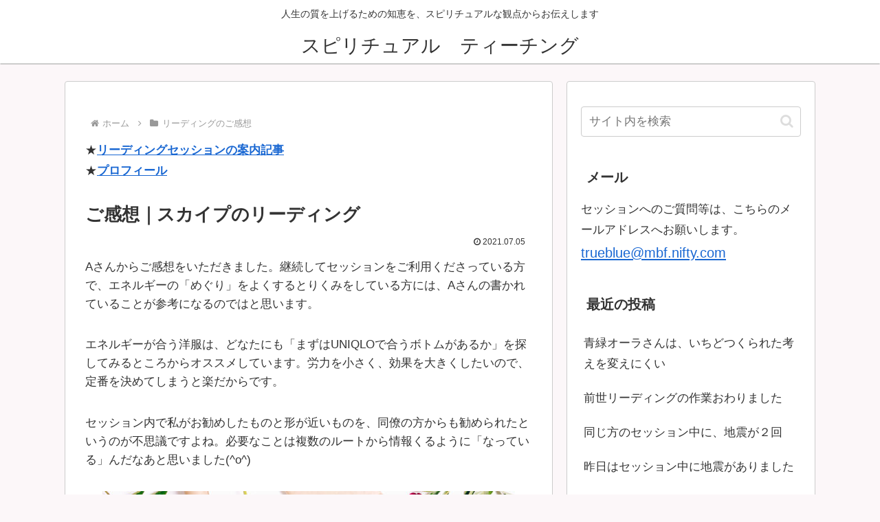

--- FILE ---
content_type: text/html; charset=utf-8
request_url: https://www.google.com/recaptcha/api2/aframe
body_size: 268
content:
<!DOCTYPE HTML><html><head><meta http-equiv="content-type" content="text/html; charset=UTF-8"></head><body><script nonce="FhfEGYMP2ptRsG4pOqjfpQ">/** Anti-fraud and anti-abuse applications only. See google.com/recaptcha */ try{var clients={'sodar':'https://pagead2.googlesyndication.com/pagead/sodar?'};window.addEventListener("message",function(a){try{if(a.source===window.parent){var b=JSON.parse(a.data);var c=clients[b['id']];if(c){var d=document.createElement('img');d.src=c+b['params']+'&rc='+(localStorage.getItem("rc::a")?sessionStorage.getItem("rc::b"):"");window.document.body.appendChild(d);sessionStorage.setItem("rc::e",parseInt(sessionStorage.getItem("rc::e")||0)+1);localStorage.setItem("rc::h",'1766537684952');}}}catch(b){}});window.parent.postMessage("_grecaptcha_ready", "*");}catch(b){}</script></body></html>